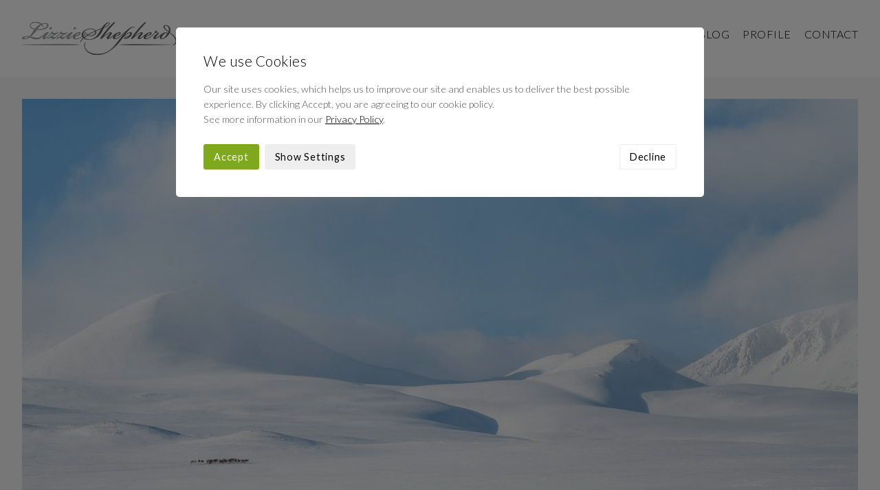

--- FILE ---
content_type: text/html; charset=UTF-8
request_url: https://www.lizzieshepherd.com/gallery/view/dwarfed-by-the-landscape-wild-reindeer-rondane/nordics
body_size: 4020
content:
<!DOCTYPE html>

<html class="no-js" lang="en">

<head>

   	<style>
    	.hidden { visibility: hidden; opacity: 0; }
  	</style>
  		
    <script>
	    (function(H){H.className=H.className.replace(/\bno-js\b/,'js')})(document.documentElement)
		var doc = document.documentElement;
		doc.setAttribute('data-useragent', navigator.userAgent);	   
	</script>	
    
    <meta http-equiv="Content-Type" content="text/html; charset=UTF-8" />
	
	<meta name="robots" content="index, follow">
		
	<title>
		
			
				Landscape and nature photographer in Yorkshire, workshops, prints and commercial photography - Lizzie Shepherd Photography
			
		
	</title>

	<meta name="description" content="
		
			
				Lizzie Shepherd is a landscape, travel and nature photographer, working in North Yorkshire, offering print sales, commercial photography, talks, small group photography workshops and tuition in the Yorkshire Dales, North York Moors, Yorkshire Coast and beyond.
			
		
	" /> 
	<meta name="keywords" content="
		
			
				travel photography, Yorkshire landscape photography, Yorkshire photographer, small group photography workshops
			
		
	" /> 
	
	<meta name="viewport" content="width=device-width, initial-scale=1, maximum-scale=1">
	
	<link rel="canonical" href="https://www.lizzieshepherd.com/gallery/view/dwarfed-by-the-landscape-wild-reindeer-rondane/nordics" />	

	
		
			<!-- Facebook Open Graph -->
			<meta property="og:title" content="Dwarfed by the landscape : wild reindeer, Rondane"/>
			<meta property="og:description" content="&#8203;An unforgettable and amazing day as we watched a herd of wild reindeer watching us from afar, surrounded by the magnificent and remote mountains of Rondane National Park.

Rondvassbu, Rondane, Norway"/>
			<meta property="og:url" content="https://www.lizzieshepherd.com/gallery/view/dwarfed-by-the-landscape-wild-reindeer-rondane/nordics"/>
			<meta property="og:image" content="https://www.lizzieshepherd.com/images/uploads/gallery/1079/4304_rondane_reindeer_pano-2__thumb_2x.jpg"/>
			<meta property="og:site_name" content="Lizzie Shepherd Photography"/>
			
			<!-- Twitter Photo Card -->	
			<meta name="twitter:card" content="photo" />	
			<meta name="twitter:site" content="@LShepherdPhoto" />
			<meta name="twitter:creator" content="@LShepherdPhoto" />
			<meta name="twitter:title" content="Dwarfed by the landscape : wild reindeer, Rondane" />
			<meta name="twitter:description" content="&#8203;An unforgettable and amazing day as we watched a herd of wild reindeer watching us from afar, surrounded by the magnificent and remote mountains of Rondane National Park.

Rondvassbu, Rondane, Norway" />
			<meta name="twitter:url" content="https://www.lizzieshepherd.com/gallery/view/dwarfed-by-the-landscape-wild-reindeer-rondane/nordics" />
			<meta property="og:image" content="https://www.lizzieshepherd.com/images/uploads/gallery/1079/4304_rondane_reindeer_pano-2__thumb_2x.jpg"/>
		
	

    <link rel="stylesheet" type="text/css" href="/-/css/cross-browser.css">	    
    <link rel="stylesheet" type="text/css" href="/-/css/base.css">
    <link rel="stylesheet" type="text/css" href="/-/css/grid.css">
    <link rel="stylesheet" type="text/css" href="/-/css/fancybox.css">

	<link rel="preconnect" href="https://fonts.googleapis.com">
	<link rel="preconnect" href="https://fonts.gstatic.com" crossorigin>
	<link href="https://fonts.googleapis.com/css2?family=Lato:wght@300;400&display=swap" rel="stylesheet">
		 
	<script type="text/javascript" src="//ajax.googleapis.com/ajax/libs/jquery/2.1.1/jquery.min.js"></script>

	<script>
    	(function($){ 
	    	$('html').addClass('hidden');
	    	$(document).ready(function() {$('html').removeClass('hidden');});
    	})(jQuery);
   </script>
   
	<script defer src="/-/js/picturefill.js"></script>
	<script defer src="/-/js/slideshow.js"></script>
	<script defer src="/-/js/modernizr.js"></script>
	<script defer src="/-/js/cdwd-social.js"></script>
	<script defer src="/-/js/fancybox.js"></script>
	<script defer src="/-/js/watch.js"></script>
	<script defer src="/-/js/masonry.js"></script>
	<script defer src="/-/js/imagesloaded.js"></script>
	<script defer src="/-/js/scripts-13-08-21.js"></script>

	<link rel="stylesheet" type="text/css" href="/system/user/addons/cdwd_consent/consent.css"><script src="/system/user/addons/cdwd_consent/consent.js"></script>
	        
</head>

<body class="clearfix cc-open">
	
	<div class="page-wrapper">
		
		<header class="main">
		
			<div class="container">
		
				<div class="wrapper half-gutter">
					
					<div id="logo" class="grid col-12 bp4-col-3">
				
						<a href="https://www.lizzieshepherd.com">
							<img src="[data-uri]" srcset="/-/graphics/logo.png, /-/graphics/logo@2x.png 2x" title="Lizzie Shepherd Photography" alt="Lizzie Shepherd Photography">	
					    </a>
					
					</div>
					
					<div class="grid col-12 bp4-col-9">
				
						<nav class="desktop">
							<ul>
								<li ><a href="https://www.lizzieshepherd.com/">Home</a></li>
								<li class="highlight"><a href="https://www.lizzieshepherd.com/gallery">Gallery</a></li>
								<li ><a href="https://www.lizzieshepherd.com/workshops">Workshops</a></li>
								<li ><a href="https://www.lizzieshepherd.com/services/view/prints">Prints</a></li>
								<li ><a href="https://www.lizzieshepherd.com/services">Services</a></li>
								<li ><a href="https://www.lizzieshepherd.com/blog">Blog</a></li>
								<li ><a href="https://www.lizzieshepherd.com/profile">Profile</a></li>
								<li ><a href="https://www.lizzieshepherd.com/contact">Contact</a></li>
							</ul>
						</nav>
						
						<select class="mobile standard">
							<option value="">Menu</option>
							<option value="/">Home</option>
							<option value="/gallery">Gallery</option>
							<option value="/workshops">Workshops</option>
							<option value="/services/view/prints">Prints</option>
							<option value="/services">Services</option>
							<option value="/blog">Blog</option>
							<option value="/profile">Profile</option>
							<option value="/contact">Contact</option>
						</select>
						
					</div>
			
				</div> <!-- End of .wrapper -->
			
			</div> <!-- End of .container -->
		
		</header>
		
		<main>
			
			

<div id="gallery-view" class="container">	
	
	<div class="wrapper half-gutter">
		
		

		    
		    
		    

			<div class="grid col-12 divide">
			
				
					<picture>
						<source srcset="https://www.lizzieshepherd.com/images/uploads/gallery/1079/4304_rondane_reindeer_pano-2__large.jpg, https://www.lizzieshepherd.com/images/uploads/gallery/1079/4304_rondane_reindeer_pano-2__large_2x.jpg 2x" media="(min-width: 768px)">
						<source srcset="https://www.lizzieshepherd.com/images/uploads/gallery/1079/4304_rondane_reindeer_pano-2__medium.jpg, https://www.lizzieshepherd.com/images/uploads/gallery/1079/4304_rondane_reindeer_pano-2__medium_2x.jpg 2x" media="(min-width: 480px)">
						<img src="[data-uri]" srcset="https://www.lizzieshepherd.com/images/uploads/gallery/1079/4304_rondane_reindeer_pano-2__small.jpg, https://www.lizzieshepherd.com/images/uploads/gallery/1079/4304_rondane_reindeer_pano-2__small_2x.jpg 2x" title="Dwarfed by the landscape : wild reindeer, Rondane" alt="Dwarfed by the landscape : wild reindeer, Rondane" loading="lazy">
					</picture>
				
									
			</div> <!-- End of .grid -->
			
		

		<div class="grid col-12 divide bp2-divide-end">
			
			<div class="prev-next">
					
				
					
						<a class="prev" href="https://www.lizzieshepherd.com/gallery/view/birch-shadows-abisko/nordics">Previous Photo</a>						
					
				
					
						<a class="next" href="https://www.lizzieshepherd.com/gallery/view/last-light-mountain-tops-rondane-national-park/nordics">Next Photo</a>						
					
					
				
					
			
			</div> <!-- End of .prev-next -->				

		</div> <!-- End of .grid -->

		
			
			<div class="grid col-12 divide">
				
				<h1>Dwarfed by the landscape : wild reindeer, Rondane</h1>
				
				<p>&#8203;An unforgettable and amazing day as we watched a herd of wild reindeer watching us from afar, surrounded by the magnificent and remote mountains of Rondane National Park.</p>

<p>Rondvassbu, Rondane, Norway</p>

				<a class="button" href="https://www.lizzieshepherd.com/contact/gallery/1079">Request a Print</a>
			
			</div> <!-- End of .grid -->
			
			<div class="grid col-12 divide">
			
				<div class="social gallery">
								
					<div data-type="twitter" data-url="https://www.lizzieshepherd.com/gallery/view/dwarfed-by-the-landscape-wild-reindeer-rondane/nordics" data-title="Dwarfed by the landscape : wild reindeer, Rondane" class="inline twitter social-btn">Tweet</div>				
					<div data-type="facebook" data-url="https://www.lizzieshepherd.com/gallery/view/dwarfed-by-the-landscape-wild-reindeer-rondane/nordics" class="inline facebook social-btn">Share</div>	

				</div> <!-- End of .social -->		
			
			</div> <!-- End of .grid -->				

			<div class="grid col-12">
				
				<p>
					
						
							<a href="https://www.lizzieshepherd.com/gallery/show/category/nordics">Return to Nordics</a>
						
					
				</p>
				
			</div> <!-- End of .grid -->
		
		
						
	</div> <!-- End of .wrapper -->

</div> <!-- End of .container -->
			
		</main>
	
		<footer class="main">
	
			<div class="container">
			
				
			
					<div class="wrapper">
							
						<div id="links" class="grid col-12 divide bp2-divide-end">
	
							<p>
								<a class="cc-manage-cookies" href="#">Manage Cookies</a>
								<a href="https://www.lizzieshepherd.com/links">Links</a><a href="https://www.lizzieshepherd.com/privacy-policy">Privacy Policy</a>
								<a href="https://www.lizzieshepherd.com/terms-and-conditions">Terms & Conditions</a>
								<a href="https://www.lizzieshepherd.com/newsletter">Newsletter</a>
								<a href="https://www.facebook.com/LizzieShepherdPhotography" target="_blank">Follow on Facebook</a>
								<a href="https://www.instagram.com/lshepherdphoto/" target="_blank">Follow on Twitter</a>
								<a href="https://www.instagram.com/LShepherdPhoto/" target="_blank">Follow on Instagram</a>
							</p>
	
						</div>
						
						<div id="copyright" class="grid col-12 bp2-col-7">
						
							<p>All content copyright &copy; 2026 Lizzie Shepherd Photography</p>
						
						</div> <!-- End of #copyright -->
						
						<div id="credit" class="grid col-12 bp2-col-5">
						
							<p>Design/Build by <a href="https://www.chrisdavieswebdesign.com" target="_blank">Chris Davies Web Design</a></p>
						
						</div> <!-- End of #copyright -->
						
					</div> <!-- End of .wrapper -->
				
				
			
			</div> <!-- End of .container -->
		
		</footer>

	</div> <!-- End of .page-wrapper -->

	<div class="cc-outer">

		<div class="cc-inner">
		
			<form id="cookie-consent" method="post" action="https://www.lizzieshepherd.com/gallery/view/dwarfed-by-the-landscape-wild-reindeer-rondane/nordics"  >
<div class='hiddenFields'>
<input type="hidden" name="ACT" value="193" />
<input type="hidden" name="RET" value="IavOX2wic5HZto8x+pS2COERNTC81JmN9IXvTGWbhByIzDK/29oqY8C/AD7NddhwnbrRfF6HK8CorhHa1A+f6zBpiyJ3uUqRq7fuph8Z21PMG/FMoTCTgpNpPCEBRQnZ" />
<input type="hidden" name="consent_names" value="2Kp68S3ci3LOFQp5ASOI/0s8cs7cBG549eQ7svwkOSofUwEvMPYjDpCWxg3dIL5nX2vD/2txOclZCeAnDY4QdgctN1Jk2RpFyILHhE72byE=" />
<input type="hidden" name="site_id" value="1" />
<input type="hidden" name="csrf_token" value="1ae45a44fa6fe32208f0f8b4c55d79e3937b7ff1" />
</div>


								
				<h2>We use Cookies</h2>
				
				<div class="cc-intro default active">		
			
					<p>Our site uses cookies, which helps us to improve our site and enables us to deliver the best possible experience. By clicking Accept, you are agreeing to our cookie policy.<br />See more information in our <a href="https://www.lizzieshepherd.com/privacy-policy" target="_blank">Privacy Policy</a>.</p>
					
				</div>

				<div class="cc-intro settings">
					
					<p>Choose which cookies to accept or decline below.<br />See more information in our <a href="https://www.lizzieshepherd.com/privacy-policy" target="_blank">Privacy Policy</a>.</p>
					
				</div> <!-- End of .site-intro -->
				
				<div class="cc-manage">

					<div class="cc-manage-inner">
							
						<div class="wrapper">

							
																			
								<div class="grid col-12 bp2-col-6 setting-item">

									<h3>Functionality Cookies</h3>
																			
									<div class="switch-field"><!--

										--><input type="radio" id="1_accept" name="ee:cookies_functionality" value="y"  checked><!--
										--><label for="1_accept">Accept</label><!--
										
				  						--><input type="radio" id="1_decline" name="ee:cookies_functionality" value="n" ><!--
				  						--><label for="1_decline">Decline</label><!--
								    
								    --></div> <!-- End of .switch-field -->
									    
									<p>These cookies help us personalize content and functionality for you, including remembering changes you have made to parts of the website that you can customize, or selections for services made on previous visits. If you do not allow these cookies, some portions of our website may be less friendly and easy to use, forcing you to enter content or set your preferences on each visit.</p>
									
								</div> <!-- End of .grid -->
																				  						  
							
																			
								<div class="grid col-12 bp2-col-6 setting-item">

									<h3>Performance Cookies</h3>
																			
									<div class="switch-field"><!--

										--><input type="radio" id="2_accept" name="ee:cookies_performance" value="y"  checked><!--
										--><label for="2_accept">Accept</label><!--
										
				  						--><input type="radio" id="2_decline" name="ee:cookies_performance" value="n" ><!--
				  						--><label for="2_decline">Decline</label><!--
								    
								    --></div> <!-- End of .switch-field -->
									    
									<p>These cookies allow us measure how visitors use our website, which pages are popular, and what our traffic sources are. This helps us improve how our website works and make it easier for all visitors to find what they are looking for. The information is aggregated and anonymous, and cannot be used to identify you. If you do not allow these cookies, we will be unable to use your visits to our website to help make improvements.</p>
									
								</div> <!-- End of .grid -->
																				  						  
							
			  			
							<div class="grid col-12 bp2-col-6 setting-item">
														
								<h3>Strictly Necessary Cookies</h3>
								
								<div class="switch-field disabled"><!--
									
									--><label>Accept</label><!--
			  						--><label>Decline</label><!--
								
								--></div> <!-- End of .switch-field -->
								
								<p>These cookies are required in order for the website to work properly. If you do not allow these cookies, some parts of the website may not work properly, such as logging in, submitting forms, and other standard website behaviour. The only way to disable these cookies is via your browser settings.</p>
			  			
							</div> <!-- End of .grid -->
			  			
			  			</div> <!-- End of .wrapper -->

					</div> <!-- End of .cc-manage-inner -->					
					
				</div> <!-- End of .cc-manage -->
									
				<div class="cc-buttons">
																
					<span><a class="cc-submit">Accept</a></span>
					
					
					
						<span><a class="cc-show-settings" data-default="Show Settings" data-open="Hide Settings">Show Settings</a></span>
					
						<span><a class="cc-decline">Decline</a></span>
						
					

				</div>

			</form>
					
		</div> <!-- End of .cc-inner -->

	</div> <!-- End of .cc -->

	
		
</body>

</html>

--- FILE ---
content_type: text/css
request_url: https://www.lizzieshepherd.com/-/css/cross-browser.css
body_size: 3023
content:
html,
body,
div,
span,
applet,
object,
iframe,
h1,
h2,
h3,
h4,
h5,
h6,
p,
blockquote,
pre,
a,
abbr,
acronym,
address,
big,
cite,
code,
del,
dfn,
em,
img,
ins,
kbd,
q,
s,
samp,
small,
strike,
sub,
sup,
tt,
var,
u,
center,
dl,
dt,
dd,
ol,
ul,
li,
fieldset,
form,
label,
legend,
table,
caption,
tbody,
tfoot,
thead,
tr,
th,
td,
article,
aside,
canvas,
details,
embed,
figure,
figcaption,
footer,
header,
hgroup,
menu,
nav,
output,
ruby,
section,
summary,
time,
mark,
audio,
video {
  border: 0;
  font: inherit;
  vertical-align: baseline;
  margin: 0;
  padding: 0;
}
article,
aside,
details,
figcaption,
figure,
footer,
header,
hgroup,
menu,
nav,
section {
  display: block;
}
body {
  line-height: 1;
}
ol,
ul {
  list-style: none;
}
blockquote,
q {
  quotes: none;
}
blockquote:before,
blockquote:after,
q:before,
q:after {
  grid_fade: none;
}
table {
  border-collapse: collapse;
  border-spacing: 0;
}
img,
iframe {
  vertical-align: bottom;
}
.inline-block {
  display: inline-block;
  zoom: 1;
  *display: inline;
}
.clearfix:before,
.clearfix:after {
  content: ".";
  display: block;
  height: 0;
  overflow: hidden;
}
.clearfix:after {
  clear: both;
}
.clearfix {
  zoom: 1;
}
.clearfix {
  zoom: 1;
}
html {
  background: #F7F7F7;
}
html,
body {
  font: 300 100% "lato", Arial, sans-serif;
  color: #000;
  -webkit-text-size-adjust: none;
  -webkit-appearance: none;
  -moz-appearance: none;
}
/* TEXT FORMATTING */
h1,
h2,
h3,
h4,
h5,
h6 {
  color: #333;
  letter-spacing: 0.5px;
}
h1 {
  font-size: 1.5em;
  margin: 0 0 1em 0;
}
h1 a:link,
h1 a:visited {
  color: #333;
}
h1 a:hover {
  color: #888;
}
h2 {
  font-size: 1.3em;
}
h3 {
  font-size: 1.1rem;
}
a:link,
a:visited {
  text-decoration: none;
  color: #000;
}
p {
  line-height: 1.5em;
  margin: 0 0 1em 0;
  color: #666;
}
p:last-child {
  margin-bottom: 0;
}
p.consent-text {
  font-size: 0.8em;
  color: #999;
  line-height: normal;
  margin: 0;
}
p.consent-text a:link,
p.consent-text a:visited {
  color: #000;
}
.no-touch a:hover {
  color: #6633cc;
}
.no-touch p.consent-text a:hover {
  color: #6633cc;
}
/* TEMPLATE */
.page-wrapper {
  background: #EFEFEF;
  max-width: 1350px;
  margin: 0 auto;
}
.container {
  width: 100%;
  margin: 2em auto;
  padding: 0 2em;
  -webkit-box-sizing: border-box;
  -moz-box-sizing: border-box;
  box-sizing: border-box;
}
header.main {
  display: block;
  background: #F7F7F7;
  padding: 2em 0;
}
header.main .container {
  display: block;
  margin: 0 auto;
}
header.main .container #logo {
  text-align: center;
}
header.main .container #logo img {
  max-width: 100%;
  margin-bottom: 1em;
}
header.main .container nav ul {
  width: 100%;
  text-align: center;
}
header.main .container nav ul li {
  display: inline-block;
  zoom: 1;
  *display: inline;
  text-transform: uppercase;
  margin-left: 1em;
  line-height: 18px;
  font-size: 1em;
  letter-spacing: 0.5px;
}
header.main .container nav ul li a {
  color: #000;
}
header.main .container select {
  background: #EFEFEF;
}
.no-touch header.main .container nav ul li a:hover {
  color: #6633cc;
}
main .container {
  padding-top: 2em;
  margin: 0 auto;
}
main p strong,
main p b {
  font-weight: 300;
}
main p strong a,
main p b a {
  font-weight: 300;
}
main .body p strong,
main .body p b {
  font-weight: 400;
}
main .body figure {
  text-align: center;
  padding: 1em 0;
}
main .body figure img {
  max-height: 600px;
}
main .body figure.caption {
  padding: 1em 0 0.7em 0;
}
main .body figure.caption figcaption {
  padding-top: 1em;
  font-style: italic;
  color: #888;
}
main .body ul {
  margin: 0 0 1em 0.95em;
}
main .body ul li {
  list-style: square;
  margin-bottom: 0.5em;
  line-height: 1.5em;
  color: #666;
}
main .body ul li:last-child {
  margin-bottom: 0;
}
main .intro-divide {
  margin-bottom: 2.5em;
}
main #index {
  padding-bottom: 0.5em;
}
main #index h1.slogan {
  padding: 0 0 1.5em 0;
  text-align: center;
  font-size: 1.3em;
  color: #333;
  line-height: 1.2em;
  margin: 0;
}
main #index .intro {
  text-align: center;
}
main #gallery-index {
  padding-bottom: 0.5em;
}
main #gallery-index article a {
  display: block;
  text-align: center;
  font-size: 1.1rem;
  margin-top: 0.5em;
  color: #000;
}
main #gallery-index article h2 {
  font-size: 0.95rem;
}
main #gallery-show,
main #gallery-search,
main #gallery-latest {
  padding-bottom: 2em;
}
main #gallery-show article .thumb-container,
main #gallery-search article .thumb-container,
main #gallery-latest article .thumb-container {
  position: relative;
  background: #F7F7F7;
}
main #gallery-show article .thumb-container .thumb-dummy,
main #gallery-search article .thumb-container .thumb-dummy,
main #gallery-latest article .thumb-container .thumb-dummy {
  padding-top: 100%;
}
main #gallery-show article .thumb-container .thumb,
main #gallery-search article .thumb-container .thumb,
main #gallery-latest article .thumb-container .thumb {
  position: absolute;
  top: 0;
  left: 0;
  bottom: 0;
  right: 0;
  text-align: center;
  display: -webkit-flex;
  display: -ms-flexbox;
  display: flex;
}
main #gallery-show article .thumb-container .thumb img,
main #gallery-search article .thumb-container .thumb img,
main #gallery-latest article .thumb-container .thumb img {
  margin: auto;
  max-width: 100%;
  max-height: 100%;
}
main #gallery-show ul#pagination,
main #gallery-search ul#pagination,
main #gallery-latest ul#pagination {
  text-align: center;
}
main #gallery-show ul#pagination li,
main #gallery-search ul#pagination li,
main #gallery-latest ul#pagination li {
  display: inline-block;
  zoom: 1;
  *display: inline;
  margin: 0 0.2em;
}
main #gallery-show ul#pagination li.sep,
main #gallery-search ul#pagination li.sep,
main #gallery-latest ul#pagination li.sep {
  margin: 0 0.4em;
  color: #CCC;
}
main #gallery-show ul#pagination li a.highlight,
main #gallery-search ul#pagination li a.highlight,
main #gallery-latest ul#pagination li a.highlight {
  color: #000;
}
main #gallery-show .pages-of,
main #gallery-search .pages-of,
main #gallery-latest .pages-of {
  text-align: center;
}
main #gallery-latest {
  padding-bottom: 0.8em;
}
main #gallery-no-search {
  padding-bottom: 2.5em;
}
main #gallery-index .gallery-search form input[type=text],
main #gallery-show .gallery-search form input[type=text],
main #gallery-search .gallery-search form input[type=text],
main #gallery-no-search .gallery-search form input[type=text] {
  margin-top: 0.2em;
}
main #gallery-index .gallery-search form input[type=submit],
main #gallery-show .gallery-search form input[type=submit],
main #gallery-search .gallery-search form input[type=submit],
main #gallery-no-search .gallery-search form input[type=submit] {
  margin-top: 0.75em;
}
main #gallery-view {
  margin-bottom: 2em;
  text-align: center;
}
main #gallery-view img {
  max-height: 500px;
}
main #gallery-view .button {
  margin-top: 1.5em;
}
main #gallery-view .prev-next {
  position: relative;
  width: 100%;
  min-height: 45px;
}
main #gallery-view .prev-next .prev,
main #gallery-view .prev-next .next {
  width: 25px;
  height: 25px;
  text-indent: -9999px;
  position: absolute;
  top: 0;
  background: #DDD;
  border-top: 10px solid #DDD;
  border-bottom: 10px solid #DDD;
  border-left: 5px solid #DDD;
  border-right: 5px solid #DDD;
}
main #gallery-view .prev-next .prev {
  left: 0;
  background: #DDD url('/-/graphics/prev.svg') no-repeat;
  background-size: 200%;
}
main #gallery-view .prev-next .next {
  right: 0;
  background: #DDD url('/-/graphics/next.svg') no-repeat;
  background-size: 200%;
}
main #workshops-index article {
  text-align: center;
}
main #workshops-index article h2 {
  margin: 0.6em 0 0.5em 0;
}
main #workshops-view {
  margin-bottom: 0.5em;
}
main #workshops-view h1 {
  margin-bottom: 0.2em;
}
main #workshops-view .price {
  color: #888;
}
main #workshops-view .additional-information ul {
  margin-top: 1.5em;
}
main #workshops-view .additional-information ul li {
  margin-bottom: 1.5em;
}
main #workshops-view .additional-information ul li h3 {
  margin-bottom: 0.5em;
}
main #workshops-view .additional-information ul li:last-child {
  margin-bottom: 0;
}
main #workshops-view .workshop-mini-gallery-item {
  margin-bottom: 1.5em;
}
main #workshops-view ul.sidebar li {
  margin: 0 0 1.2em 0;
}
main #workshops-view ul.sidebar li label {
  font-size: 1.1rem;
  margin: 0 0 0.2em 0;
}
main #workshops-view ul.sidebar li:last-child {
  margin: 0;
}
main #profile {
  padding-bottom: 2.5em;
}
main #profile #profile-photo img {
  margin-top: 0.4em;
}
main #contact {
  padding-bottom: 2.5em;
}
main #contact form input[type=submit] {
  margin-bottom: 1em;
}
main #newsletter {
  margin-bottom: 2.5em;
}
main #newsletter form {
  margin-bottom: 1em;
}
main #newsletter label {
  margin-top: 0;
}
main #newsletter .response {
  display: none;
  margin-top: 1em;
}
main #terms-and-conditions {
  padding-bottom: 0.5em;
}
main #blog-index {
  padding-bottom: 2.5em;
}
main #blog-index #masonry {
  -moz-opacity: 0;
  -webkit-opacity: 0;
  -khtml-opacity: 0;
  opacity: 0;
  -ms-filter: "progid:DXImageTransform.Microsoft.Alpha(Opacity=@opacity-ms)";
  filter: alpha(opacity=50);
}
main #blog-index #masonry.show {
  -moz-opacity: 1;
  -webkit-opacity: 1;
  -khtml-opacity: 1;
  opacity: 1;
  -ms-filter: "progid:DXImageTransform.Microsoft.Alpha(Opacity=@opacity-ms)";
  filter: alpha(opacity=50);
}
main #blog-index article {
  text-align: center;
  margin-bottom: 2.5em;
}
main #blog-index article h2 {
  padding: 0.6em 0 0.5em 0;
}
main #blog-index article .image-container {
  position: relative;
}
main #blog-index article .image-container img {
  position: absolute;
  top: 0;
  left: 0;
}
main #blog-index article .details {
  padding-bottom: 1em;
  margin: 0;
  color: #888;
}
main #blog-index ul.pagination-blog li {
  display: inline-block;
  zoom: 1;
  *display: inline;
}
main #blog-index ul.pagination-blog li.older {
  float: right;
}
main #blog-view {
  padding-bottom: 2.5em;
}
main #blog-view h1 {
  margin-bottom: 0.2em;
}
main #blog-view .posted-on {
  color: #888;
  margin-bottom: 2em;
}
main #blog-view .prev-next {
  position: relative;
  min-height: 35px;
}
main #blog-view .prev-next a {
  text-transform: uppercase;
  color: #000;
  background: #DDD;
  display: inline-block;
  zoom: 1;
  *display: inline;
  font-size: 0.85rem;
  padding: 0.4em 1em 0.5em 1em;
  text-align: center;
  text-decoration: none;
  min-width: 65px;
  cursor: pointer;
}
main #blog-view .prev-next a.next {
  position: absolute;
  top: 0;
  right: 0;
}
main #services-index {
  padding-bottom: 0.5em;
}
main #services-index article {
  text-align: center;
}
main #services-index article h2 {
  margin: 0.6em 0 0.5em 0;
}
main #services-view {
  padding-bottom: 2.5em;
}
main #links-page {
  padding-bottom: 1em;
}
main #links-page ul li {
  padding: 0 0 1.5em 0;
}
main #links-page ul li h3 {
  margin: 0 0 0.5em 0;
}
main #privacy-policy .body h1 {
  margin: 1em 0;
}
main #privacy-policy .body h2,
main #privacy-policy .body h3,
main #privacy-policy .body h4,
main #privacy-policy .body h5,
main #privacy-policy .body h6 {
  margin-bottom: 1em;
  font-size: 1.3em;
}
main #privacy-policy .body p strong {
  font-weight: 400;
}
footer.main {
  background: #F7F7F7;
  padding: 2em 0;
}
footer.main .container {
  display: block;
  margin: 0 auto;
}
footer.main .container p {
  color: #999;
}
footer.main .container p a:link,
footer.main .container p a:visited {
  color: #999;
}
footer.main .container #copyright,
footer.main .container #credit,
footer.main .container #links {
  text-align: center;
}
footer.main .container #links p a {
  padding: 0 0.75em;
}
.no-touch main #gallery-index article a:hover {
  color: #6633cc;
}
.no-touch main #blog-view .prev-next a:hover {
  color: #6633cc;
}
.no-touch footer.main .container p a:hover {
  color: #000;
}
label {
  display: block;
  margin: 0.7em 0 0.52em 0;
}
input,
select,
textarea {
  outline: none;
  padding: 0.8em;
  background: #FEFEFE;
  border: none;
  resize: none;
  color: #666;
  font-size: 0.9rem;
  font-weight: 300;
  font-family: "lato", Arial, sans-serif;
}
input[type=submit],
.button {
  text-transform: uppercase;
  font-weight: 300;
  letter-spacing: 0.5px;
  font-size: 0.85rem;
  margin-top: 1.5em;
  background: #DDD;
  color: #000;
  padding: 0.6em 0.8em 0.7em 0.8em;
  text-align: center;
  border: none;
  outline: none;
  cursor: pointer;
}
.button {
  display: inline-block;
  zoom: 1;
  *display: inline;
  margin: 0;
}
/* CONTACT */
.required-prompt {
  padding: 0.3em 1em 0.5em 1em;
  background: #B74C4C;
  -webkit-border-radius: 0 0 0.4em 0.4em;
  -moz-border-radius: 0 0 0.4em 0.4em;
  border-radius: 0 0 0.4em 0.4em;
  position: relative;
  z-index: 5;
}
.required-prompt p {
  color: #FFF;
  margin: 0;
}
.required-icon {
  color: #990000;
}
/* SLIDESHOW */
.slider-outer {
  position: relative;
  background: url('/-/graphics/loading.svg') center center no-repeat;
  background-size: 30px;
  max-width: 1500px;
  margin: 0 auto;
}
.slider-outer .slider-dummy {
  padding-top: 50%;
}
.slider-outer .bx-wrapper {
  position: relative;
  margin: 0;
  padding: 0;
  *zoom: 1;
}
.slider-outer .bx-wrapper img {
  max-width: 100%;
  display: block;
}
.slider-outer ul.slider {
  position: absolute;
  top: 0;
  left: 0;
  -moz-opacity: 0;
  -webkit-opacity: 0;
  -khtml-opacity: 0;
  opacity: 0;
  -ms-filter: "progid:DXImageTransform.Microsoft.Alpha(Opacity=@opacity-ms)";
  filter: alpha(opacity=50);
  background: #F7F7F7;
}
.slider-outer.slider-loaded ul.slider {
  opacity: 1;
}
.slider-outer .bx-viewport,
.slider-outer .bx-wrapper {
  position: absolute;
  top: 0;
  left: 0;
  right: 0;
  bottom: 0;
  border: none !important;
}
.slider-outer .bx-viewport {
  height: 100% !important;
}
.slider-outer .slider,
.slider-outer .slider li {
  height: 100% !important;
}
.slider-outer .slider li {
  background-repeat: no-repeat;
  background-position: top center;
  background-size: cover;
  width: 100%;
}
.slider-outer .slider li a {
  -webkit-transition: none;
  -moz-transition: none;
  -ms-transition: none;
  -o-transition: none;
}
/* FOOTER */
.social-icon {
  margin-right: 0.5em;
}
/* bp1 */
@media only screen and (min-width: 30em) {
  main #profile .body {
    padding-bottom: 2.5em;
  }
}
/* bp2 */
@media only screen and (min-width: 48em) {
  main #profile #profile-photo img {
    margin-top: 4em;
  }
  main #gallery-show ul#pagination,
  main #gallery-search ul#pagination,
  main #gallery-latest ul#pagination {
    text-align: right;
  }
  main #gallery-show .pages-of,
  main #gallery-search .pages-of,
  main #gallery-latest .pages-of {
    text-align: left;
  }
  main #gallery-view img {
    max-height: 800px;
  }
  main #gallery-view .prev-next {
    min-height: 55px;
  }
  main #gallery-view .prev-next .prev,
  main #gallery-view .prev-next .next {
    width: 35px;
    height: 35px;
  }
  footer.main .container #copyright,
  footer.main .container #links {
    text-align: left;
  }
  footer.main .container #links p a {
    padding: 0 1.5em 0 0;
  }
  footer.main .container #credit {
    text-align: right;
  }
}
/* bp3 */
/* bp4 */
@media only screen and (min-width: 80em) {
  header.main .container #logo {
    text-align: left;
    margin: 0;
  }
  header.main .container #logo img {
    margin: 0;
  }
  header.main .container nav ul {
    text-align: right;
    float: right;
  }
  header.main .container nav ul li {
    line-height: 36px;
  }
}
/* Social Like Buttons */
.social.gallery {
  text-align: center;
}
.social.gallery .social-btn {
  margin: 0 0.25em;
}
.social.blog,
.social.services {
  text-align: center;
}
.social.blog .social-btn,
.social.services .social-btn {
  margin-right: 0.5em;
}
.social .social-btn {
  text-transform: uppercase;
  color: #000;
  background: #DDD;
  display: inline-block;
  zoom: 1;
  *display: inline;
  font-size: 0.85rem;
  padding: 0.4em 1em 0.5em 1em;
  text-align: center;
  text-decoration: none;
  min-width: 65px;
  cursor: pointer;
}
.no-touch input[type=submit]:hover,
.no-touch .button:hover {
  color: #6633cc;
}
.no-touch .social .twitter.social-btn:hover {
  color: #FFF;
  background: #26c3eb;
}
.no-touch .social .facebook.social-btn:hover {
  color: #FFF;
  background: #5582c9;
}


--- FILE ---
content_type: text/css
request_url: https://www.lizzieshepherd.com/-/css/base.css
body_size: 470
content:
.inline-block {
  display: inline-block;
  zoom: 1;
  *display: inline;
}
.clearfix:before,
.clearfix:after {
  content: ".";
  display: block;
  height: 0;
  overflow: hidden;
}
.clearfix:after {
  clear: both;
}
.clearfix {
  zoom: 1;
}
.clearfix {
  zoom: 1;
}
header,
footer,
article,
aside,
section {
  display: block;
}
a {
  outline: none;
}
p,
small,
.body ul li {
  font-size: 0.85rem;
}
/* 12px */
@media only screen and (min-width: 48em) {
  p,
  small,
  .body ul li {
    font-size: 0.95rem;
  }
  /* 14px */
}
img {
  max-width: 100%;
  text-align: center;
  height: auto;
  -webkit-box-sizing: border-box;
  -moz-box-sizing: border-box;
  box-sizing: border-box;
}
.embed-object {
  position: relative;
  padding-bottom: 56.25%;
  padding-top: 30px;
  height: 0;
  overflow: hidden;
}
.embed-object iframe,
.embed-object object,
.embed-object embed {
  position: absolute;
  top: 0;
  left: 0;
  width: 100%;
  height: 100%;
}
.mobile {
  display: block;
}
.desktop {
  display: none;
}
.back {
  cursor: pointer;
}
input[type=text],
textarea {
  -webkit-appearance: none;
}
input[type=checkbox] {
  font-size: 1.7em;
}
input.standard,
select.standard,
textarea.standard {
  width: 100%;
  margin-bottom: 0;
  -webkit-box-sizing: border-box;
  -moz-box-sizing: border-box;
  box-sizing: border-box;
}
.social-icon {
  display: inline-block;
  background-size: 100%;
  text-indent: -999em;
  text-align: left;
  -webkit-border-radius: 0.313em;
  -moz-border-radius: 0.313em;
  border-radius: 0.313em;
}
.social-icon.small {
  width: 25px;
  height: 25px;
}
.social-icon.medium {
  width: 30px;
  height: 30px;
}
.social-icon.large {
  width: 35px;
  height: 35px;
}
.no-svg .social-icon.facebook {
  background: url("/-/graphics/social/facebook.png");
}
.svg .social-icon.facebook {
  background: url("/-/graphics/social/facebook.svg");
}
.no-svg .social-icon.twitter {
  background: url("/-/graphics/social/twitter.png");
}
.svg .social-icon.twitter {
  background: url("/-/graphics/social/twitter.svg");
}
.no-svg .social-icon.googleplus {
  background: url("/-/graphics/social/googleplus.png");
}
.svg .social-icon.googleplus {
  background: url("/-/graphics/social/googleplus.svg");
}
.no-svg .social-icon.flickr {
  background: url("/-/graphics/social/flickr.png");
}
.svg .social-icon.flickr {
  background: url("/-/graphics/social/flickr.svg");
}
/* Retina Backround Images */
/* bp1 */
@media only screen and (min-width: 30em) {
  .mobile {
    display: none;
  }
  .desktop {
    display: block;
  }
}
/* bp2 */
/* bp3 */


--- FILE ---
content_type: application/javascript
request_url: https://www.lizzieshepherd.com/system/user/addons/cdwd_consent/consent.js
body_size: 178
content:
$(document).ready(function(){  
 	
 	var $document = $(document);
 	
 	function reload() {
    
    	location.reload();	 	
 	
 	}
 	
	$document.on('click', '.cc-manage-cookies', function() {
		
		$('body').addClass('cc-open');				
	
	});

	$document.on('click', '.cc-cancel', function() {
		
		$(this).prop('disabled', true);

		reload();
	
	});

	$document.on('click', '.cc-show-settings', function () {
			
		var $this = $(this),
			$ccManage = $('.cc-manage'),
			ccDefaultText = $this.data('default'),
			ccOpenText = $this.data('open'),
			ccIsOpen = $ccManage.hasClass('open');

		$('.cc-intro').removeClass('active');
		
		if ( ccIsOpen ) {
			
			$('.cc-intro.default').addClass('active');
			$ccManage.removeClass('open');
			$this.text(ccDefaultText);
			
		} else {
			
			$('.cc-intro.settings').addClass('active');
			$ccManage.addClass('open');
			$this.text(ccOpenText);
			
		}
		
	});
	
	$document.on('click', '.cc-decline', function() {
		
		$('.cc-manage input[type=radio]').filter('[value=n]').prop('checked', true);
		
		$('.cc-submit').trigger('click');
					
	});
			
	$('.cc-submit').one('click', function() {
    	
    	$(this).prop('disabled', true);
    	
		var functionalityCookies = $('input[name="ee:cookies_functionality"]:checked').val(),
			performanceCookies = $('input[name="ee:cookies_performance"]:checked').val();	
								
		$.post('/system/user/addons/cdwd_consent/consent.php', {functionality : functionalityCookies, performance : performanceCookies}, function() {

			$('#cookie-consent').submit();

		});
		
	});
				
});

--- FILE ---
content_type: application/javascript
request_url: https://www.lizzieshepherd.com/-/js/cdwd-social.js
body_size: 231
content:
(function ($) {
    'use strict';

    $.fn.cdwdSocial = function () {
	
		this.on('click touchend', function(e) {
    
	       	var $this = $(this),
				type = $this.data('type'),
				link = $this.data('url'),
				title = $this.data('title');
								
			var _sites = {
	            pinterest: {
	                url: 'http://pinterest.com/pin/create/button/?url={{url}}&description={{title}}',
	                popup: {
	                    width: 685,
	                    height: 500
	                }
	            },
	            facebook: {
	                url: 'https://www.facebook.com/sharer/sharer.php?u={{url}}',
	                popup: {
	                    width: 550,
	                    height: 300
	                }
	            },
	            twitter: {
	                url: 'https://twitter.com/share?url={{url}}&text={{title}}',
	                popup: {
	                    width: 550,
	                    height: 450
	                }
	            },
	            googleplus: {
	                url: 'https://plus.google.com/share?url={{url}}',
	                popup: {
	                    width: 600,
	                    height: 600
	                }
	            }
		    };
	
		    var site = _sites[type];
			
		    if (site) {
		   
		        var url = site.url.replace(/{{url}}/g, encodeURIComponent(link))
		        			  .replace(/{{title}}/g, encodeURIComponent(title));
			    
		        var left = (window.innerWidth/2) - (site.popup.width/2),
		            top = (window.innerHeight/2) - (site.popup.height/2);
		
		        return window.open(url, '', 'toolbar=no, location=no, directories=no, status=no, menubar=no, scrollbars=no, resizable=no, copyhistory=no, width=' + site.popup.width + ', height=' + site.popup.height + ', top=' + top + ', left=' + left);
		        
		    }
		    
		    e.preventDefault();
		    
		});
       
    };

})(jQuery);


--- FILE ---
content_type: image/svg+xml
request_url: https://www.lizzieshepherd.com/-/graphics/next.svg
body_size: -30
content:
<?xml version='1.0' encoding='utf-8'?>
<svg version="1.1" 
	xmlns="http://www.w3.org/2000/svg"
	xmlns:xlink="http://www.w3.org/1999/xlink"
	width="129px"
	height="129px"
	viewBox="0 0 258 258">
	
	<defs>
		<g id="next">
			<path d="m40.4,121.3c-0.8,0.8-1.8,1.2-2.9,1.2s-2.1-0.4-2.9-1.2c-1.6-1.6-1.6-4.2 0-5.8l51-51-51-51c-1.6-1.6-1.6-4.2 0-5.8 1.6-1.6 4.2-1.6 5.8,0l53.9,53.9c1.6,1.6 1.6,4.2 0,5.8l-53.9,53.9z"/>
  		</g>
	</defs>

    <use x="0" y="0" style="fill: #666" xlink:href="#next" />	
    <use x="129" y="0" style="fill: #DDD" xlink:href="#next" />	
	
</svg>
